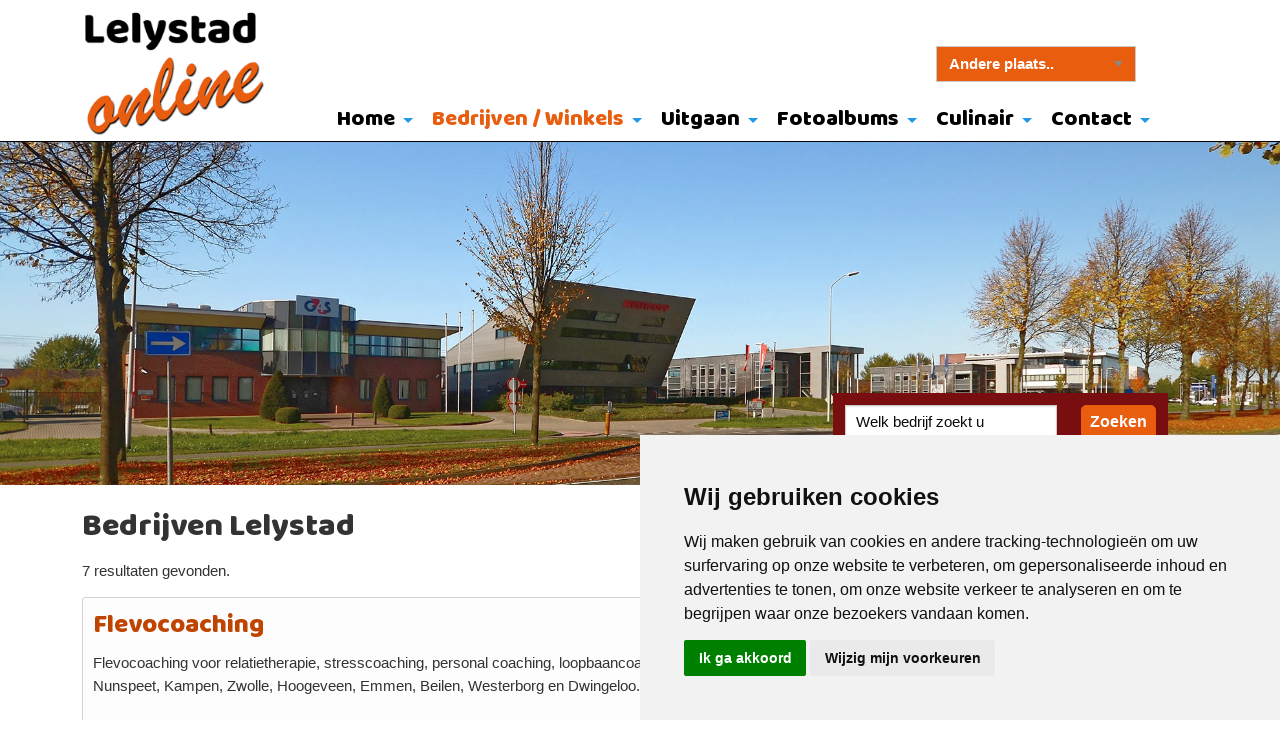

--- FILE ---
content_type: text/html; charset=UTF-8
request_url: https://www.lelystad-online.nl/bedrijven/overzicht&ac=search&c=16
body_size: 7123
content:
<!DOCTYPE html PUBLIC "-//W3C//DTD XHTML 1.0 Transitional//EN" "http://www.w3.org/TR/xhtml1/DTD/xhtml1-transitional.dtd">
<html class="no-js" xmlns="http://www.w3.org/1999/xhtml" lang="nl">
<head>
 
<!-- head_public.html** -->
<title>Bedrijven - Lelystad</title>
<link rel="shortcut icon" href="https://www.lelystad-online.nl/favicon.ico" type="image/x-icon" />   
<meta http-equiv="Content-Type" content="text/html; charset=UTF-8" />
<meta name="description" content="Bedrijven overzicht - Lelystad Online Bedrijven regio portal van Lelystad, de hoofdstad van de Nederlandse provincie Flevoland." />
<meta property="og:type" content="website" />
<meta property="og:url" content="https://www.lelystad-online.nl/bedrijven/overzicht&ac=search&c=16" />
<meta property="og:site_name" content="Lelystad Online" />
<meta property="og:locale" content="nl_NL" />

<meta http-equiv="X-UA-Compatible" content="IE=edge,chrome=1" />
<meta name="viewport" content="width=device-width, initial-scale=1" />
<meta name="keywords" content="Flevoland , provincie, Flevopolder, ijsselmeer, ijsselmeerpolder, polder , Dronten , Lelystad , Almere, Flevo, Nederland, Holland, randmeer , gemeente, Swifterbant , Biddinghuizen, Oostelijk , bedrijvengids , Bedrijven" />
<meta name="robots" content="index,follow" />
<meta name="language" content="nl" />
<link rel="stylesheet" type="text/css" href="https://www.lelystad-online.nl/foundation/css/foundation.css" />
<link href="https://fonts.googleapis.com/css?family=Baloo+Bhai" rel="stylesheet">
<link rel="stylesheet" type="text/css" href="https://www.lelystad-online.nl/style/endless.css" />
<link rel="stylesheet" type="text/css" href="https://www.lelystad-online.nl/style/custom_feedreader.css" />
<link rel="canonical" href="https://www.lelystad-online.nl/bedrijven/overzicht&ac=search&c=16">
<link rel="apple-touch-icon" href="/touch-icon-iphone.png">
<link rel="apple-touch-icon" sizes="76x76" href="/touch-icon-ipad.png">
<link rel="apple-touch-icon" sizes="120x120" href="/touch-icon-iphone-retina.png">
<link rel="apple-touch-icon" sizes="152x152" href="/touch-icon-ipad-retina.png">
<link rel="stylesheet" type="text/css" href="https://www.lelystad-online.nl/plugins/rs-plugin/style.css" media="screen" />
<link rel="stylesheet" type="text/css" href="https://www.lelystad-online.nl/plugins/magnific-popup/magnific-popup.css"> 
<link rel="stylesheet" type="text/css" href="https://www.lelystad-online.nl/plugins/rs-plugin/css/navstylechange.css" media="screen" />
<link rel="stylesheet" type="text/css" href="https://www.lelystad-online.nl/plugins/rs-plugin/css/settings.css" media="screen" />
<script type="text/javascript" src="https://www.lelystad-online.nl/js/jquery-1.12.0.min.js"></script>
<script type="text/javascript" src="https://www.lelystad-online.nl/js/endless.js"></script>
<script type="text/javascript" src="https://www.lelystad-online.nl/plugins/magnific-popup/jquery.magnific-popup.js"></script> 
<script type="text/javascript" src="https://www.lelystad-online.nl/plugins/rs-plugin/js/jquery.themepunch.plugins.min.js"></script>
<script type="text/javascript" src="https://www.lelystad-online.nl/plugins/rs-plugin/js/jquery.themepunch.revolution.min.js"></script>
<!-- Global site tag (gtag.js) - Google Analytics -->
<script async src="https://www.googletagmanager.com/gtag/js?id=UA-2421675-40"></script>
<script type="text/plain" cookie-consent="tracking">
  window.dataLayer = window.dataLayer || [];
  function gtag(){dataLayer.push(arguments);}
  gtag('js', new Date());

  gtag('config', 'UA-2421675-40',{'anonymize_ip': true });
</script>

<!--[if lt IE 9]>
  <script src="//cdnjs.cloudflare.com/ajax/libs/html5shiv/3.6.2/html5shiv.js"></script>
  <script src="//s3.amazonaws.com/nwapi/nwmatcher/nwmatcher-1.2.5-min.js"></script>
  <script src="//html5base.googlecode.com/svn-history/r38/trunk/js/selectivizr-1.0.3b.js"></script>
  <script src="//cdnjs.cloudflare.com/ajax/libs/respond.js/1.1.0/respond.min.js"></script>
<![endif]-->
<style> 
	.sticky-container{
		z-index:999;
		height:37px !important;
	}
	.sticky{
		width:100%;
	}
</style>

</head>
<body>
	<div id="wrap">
		
<div class="topright show-for-medium">
		<div class="search show-for-medium"> 	 <div style="position:relative;top:100px;z-index:1000;">
	 <form name="goto">
	 <select style="width:200px; padding:5px 12px 5px 12px; background-color: #E95D0F;color: #fff; font-size: 15px; font-weight: bold;" name="to" onChange="window.location=document.goto.to.options[document.goto.to.selectedIndex].value">
	 <option value=''>Andere plaats..</option>
	 <option value="https://www.almere-online.nl
">almere-online</option>
<option value="https://www.dronten-online.nl
">dronten-online</option>
<option value="https://www.harderwijk-online.nl
">harderwijk-online</option>
<option value="https://www.kampen-online.nl
">kampen-online</option>
<option value="https://www.lelystad-online.nl
">lelystad-online</option>
<option value="https://www.nop-online.nl
">nop-online</option>
<option value="https://www.zeewolde-online.nl
">zeewolde-online</option>

	 </select>
	 </form>    
	 </div>
</div>
</div>


<div class="header show-for-large">
	<a href="https://www.lelystad-online.nl/index.php"><img  class="logo " src="https://www.lelystad-online.nl/logo.png" alt="Home" /></a>
</div>
 
<div class="headermedium show-for-medium-only">
	<a href="https://www.lelystad-online.nl/index.php"><img  class="logomedium " src="https://www.lelystad-online.nl/logo.png" alt="Home" /></a>
</div>

<div class="headersmall show-for-small-only">
	<a href="https://www.lelystad-online.nl/index.php"><img  class="logosmall " src="https://www.lelystad-online.nl/logosmall.png" alt="Home" /></a>
</div> 

		
					<!-- primary_menu.tpl --> 
<div class="show-for-small-only">
	<div class="title-bar" data-responsive-toggle="t-menu" data-hidefor="medium">
		<button class="menu-icon dark" type="button" data-toggle></button>
		<div class="title-bar-title">Menu</div>
	</div>
    <div class="row">
	    <div class="top-bar" id="t-menu">
			<div class="top-bar-left">
				<ul class="vertical small-horizontal menu" data-multi-open="false" data-responsive-menu="accordion medium-dropdown">
					
					<li><a title="Home" href="https://www.lelystad-online.nl/home">Home</a>
						
						<ul class="submenu menu vertical" data-submenu>
							
							<li><a title="Nieuws" href="https://www.lelystad-online.nl/home/nieuws">Nieuws</a>
															</li>
							
							<li><a title="Adverteren" href="https://www.lelystad-online.nl/home/adverteren">Adverteren</a>
															</li>
							
							<li><a title="Gemeente Lelystad" href="https://www.lelystad.nl/" target="_blank">Gemeente Lelystad</a>
															</li>
							
							<li><a title="Historie Lelystad" href="https://www.lelystad-online.nl/home/historie_lelystad">Historie Lelystad</a>
															</li>
							
							<li><a title="Politiek" href="https://www.lelystad-online.nl/home/politiek">Politiek</a>
															</li>
							
							<li><a title="Vacatures Lelystad" href="https://www.lelystad-online.nl/home/vacatures_lelystad">Vacatures Lelystad</a>
															</li>
							
							<li><a title="Wegwerkzaamheden Lelystad" href="http://viewer.ltc.falk.nl/index.html?uid=lelystad" target="_blank">Wegwerkzaamheden Lelystad</a>
															</li>
												</ul>
										</li>
					
					<li><a title="Bedrijven / Winkels" href="https://www.lelystad-online.nl/bedrijven/overzicht" class="active">Bedrijven / Winkels</a>
						
						<ul class="submenu menu vertical" data-submenu>
							
							<li><a title="Bedrijven Lelystad" href="https://www.lelystad-online.nl/bedrijven/overzicht">Bedrijven Lelystad</a>
															</li>
							
							<li><a title="Link aanmelden" href="https://www.lelystad-online.nl/bedrijven/link_aanmelden">Link aanmelden</a>
															</li>
							
							<li><a title="Premium Bedrijven" href="https://www.lelystad-online.nl/bedrijven/premium_bedrijven">Premium Bedrijven</a>
															</li>
							
							<li><a title="Huisartsenposten" href="https://medrie.nl/locatie/huisartsenpost-lelystad" target="_blank">Huisartsenposten</a>
															</li>
							
							<li><a title="Faillissementen" href="https://www.lelystad-online.nl/bedrijven/faillissementen">Faillissementen</a>
															</li>
												</ul>
										</li>
					
					<li><a title="Uitgaan" href="https://www.lelystad-online.nl/uitgaan/uit_in_lelystad">Uitgaan</a>
						
						<ul class="submenu menu vertical" data-submenu>
							
							<li><a title="Uit in Lelystad" href="https://www.lelystad-online.nl/uitgaan/uit_in_lelystad">Uit in Lelystad</a>
															</li>
												</ul>
										</li>
					
					<li><a title="Fotoalbums" href="https://www.lelystad-online.nl/lelystad_in_beeld/algemeen">Fotoalbums</a>
						
						<ul class="submenu menu vertical" data-submenu>
							
							<li><a title="Bataviahaven" href="https://www.lelystad-online.nl/lelystad_in_beeld/batavia">Bataviahaven</a>
															</li>
							
							<li><a title="Buitengebied" href="https://www.lelystad-online.nl/lelystad_in_beeld/buitengebied">Buitengebied</a>
															</li>
							
							<li><a title="Winkelcentra" href="https://www.lelystad-online.nl/lelystad_in_beeld/winkelcentra">Winkelcentra</a>
															</li>
							
							<li><a title="Lelystad Haven" href="https://www.lelystad-online.nl/lelystad_in_beeld/lelystad_haven">Lelystad Haven</a>
															</li>
							
							<li><a title="Robert Morris" href="https://www.lelystad-online.nl/lelystad_in_beeld/robert_morris">Robert Morris</a>
															</li>
							
							<li><a title="Luchthaven / Aviodrome" href="https://www.lelystad-online.nl/lelystad_in_beeld/luchthaven_lelystad___aviodrome">Luchthaven / Aviodrome</a>
															</li>
							
							<li><a title="Natuurpark Lelystad" href="https://www.lelystad-online.nl/lelystad_in_beeld/natuurpark_lelystad">Natuurpark Lelystad</a>
															</li>
							
							<li><a title="Algemeen" href="https://www.lelystad-online.nl/lelystad_in_beeld/algemeen">Algemeen</a>
															</li>
							
							<li><a title="Markerwadden" href="https://www.lelystad-online.nl/lelystad_in_beeld/markerwadden">Markerwadden</a>
															</li>
												</ul>
										</li>
					
					<li><a title="Culinair" href="https://www.lelystad-online.nl/culinair">Culinair</a>
						
						<ul class="submenu menu vertical" data-submenu>
							
							<li><a title="Voorgerechten" href="https://www.lelystad-online.nl/culinair/voorgerechten">Voorgerechten</a>
															</li>
							
							<li><a title="Soepen" href="https://www.lelystad-online.nl/culinair/soepen">Soepen</a>
															</li>
							
							<li><a title="Salades" href="https://www.lelystad-online.nl/culinair/salades">Salades</a>
															</li>
							
							<li><a title="Groentegerechten" href="https://www.lelystad-online.nl/culinair/groentegerechten">Groentegerechten</a>
															</li>
							
							<li><a title="Vleesgerechten" href="https://www.lelystad-online.nl/culinair/vleesgerechten">Vleesgerechten</a>
															</li>
							
							<li><a title="Vegetarisch" href="https://www.lelystad-online.nl/culinair/vegetarisch">Vegetarisch</a>
															</li>
							
							<li><a title="Visgerechten" href="https://www.lelystad-online.nl/culinair/visgerechten">Visgerechten</a>
															</li>
							
							<li><a title="Nagerechten" href="https://www.lelystad-online.nl/culinair/nagerechten">Nagerechten</a>
															</li>
							
							<li><a title="Uit eten" href="../bedrijven/overzicht&amp;ac=search&amp;c=32" target="">Uit eten</a>
															</li>
												</ul>
										</li>
					
					<li><a title="Contact" href="https://www.lelystad-online.nl/contact/contactformulier">Contact</a>
						
						<ul class="submenu menu vertical" data-submenu>
							
							<li><a title="Contactformulier" href="https://www.lelystad-online.nl/contact/contactformulier">Contactformulier</a>
															</li>
							
							<li><a title="Disclaimer" href="https://www.lelystad-online.nl/contact/disclaimer">Disclaimer</a>
															</li>
							
							<li><a title="Sitemap" href="https://www.lelystad-online.nl/contact/sitemap">Sitemap</a>
															</li>
												</ul>
										</li>
					
				</ul>
			</div>
		</div>
	</div>
</div>
<div class="hide-for-small-only">
	<div class="title-bar">
		<div class="row-top-bar">
			<div class="top-bar" id="t-menu1">
			
				<div class="top-bar-right">
									<ul class="menu horizontal medium-dropdown" data-responsive-menu="accordion medium-dropdown">
							
							<li><a title="Home" href="https://www.lelystad-online.nl/home">Home</a>
								
							<ul class="submenu menu vertical" data-submenu>
								
								<li><a title="Nieuws" href="https://www.lelystad-online.nl/home/nieuws">Nieuws</a>
																</li>
								
								<li><a title="Adverteren" href="https://www.lelystad-online.nl/home/adverteren">Adverteren</a>
																</li>
								
								<li><a title="Gemeente Lelystad" href="https://www.lelystad.nl/" target="_blank">Gemeente Lelystad</a>
																</li>
								
								<li><a title="Historie Lelystad" href="https://www.lelystad-online.nl/home/historie_lelystad">Historie Lelystad</a>
																</li>
								
								<li><a title="Politiek" href="https://www.lelystad-online.nl/home/politiek">Politiek</a>
																</li>
								
								<li><a title="Vacatures Lelystad" href="https://www.lelystad-online.nl/home/vacatures_lelystad">Vacatures Lelystad</a>
																</li>
								
								<li><a title="Wegwerkzaamheden Lelystad" href="http://viewer.ltc.falk.nl/index.html?uid=lelystad" target="_blank">Wegwerkzaamheden Lelystad</a>
																</li>
														</ul>
														</li>
							
							<li><a title="Bedrijven / Winkels" href="https://www.lelystad-online.nl/bedrijven/overzicht" class="primary_active">Bedrijven / Winkels</a>
								
							<ul class="submenu menu vertical" data-submenu>
								
								<li><a title="Bedrijven Lelystad" href="https://www.lelystad-online.nl/bedrijven/overzicht" class="primary_active">Bedrijven Lelystad</a>
																</li>
								
								<li><a title="Link aanmelden" href="https://www.lelystad-online.nl/bedrijven/link_aanmelden">Link aanmelden</a>
																</li>
								
								<li><a title="Premium Bedrijven" href="https://www.lelystad-online.nl/bedrijven/premium_bedrijven">Premium Bedrijven</a>
																</li>
								
								<li><a title="Huisartsenposten" href="https://medrie.nl/locatie/huisartsenpost-lelystad" target="_blank">Huisartsenposten</a>
																</li>
								
								<li><a title="Faillissementen" href="https://www.lelystad-online.nl/bedrijven/faillissementen">Faillissementen</a>
																</li>
														</ul>
														</li>
							
							<li><a title="Uitgaan" href="https://www.lelystad-online.nl/uitgaan/uit_in_lelystad">Uitgaan</a>
								
							<ul class="submenu menu vertical" data-submenu>
								
								<li><a title="Uit in Lelystad" href="https://www.lelystad-online.nl/uitgaan/uit_in_lelystad">Uit in Lelystad</a>
																</li>
														</ul>
														</li>
							
							<li><a title="Fotoalbums" href="https://www.lelystad-online.nl/lelystad_in_beeld/algemeen">Fotoalbums</a>
								
							<ul class="submenu menu vertical" data-submenu>
								
								<li><a title="Bataviahaven" href="https://www.lelystad-online.nl/lelystad_in_beeld/batavia">Bataviahaven</a>
																</li>
								
								<li><a title="Buitengebied" href="https://www.lelystad-online.nl/lelystad_in_beeld/buitengebied">Buitengebied</a>
																</li>
								
								<li><a title="Winkelcentra" href="https://www.lelystad-online.nl/lelystad_in_beeld/winkelcentra">Winkelcentra</a>
																</li>
								
								<li><a title="Lelystad Haven" href="https://www.lelystad-online.nl/lelystad_in_beeld/lelystad_haven">Lelystad Haven</a>
																</li>
								
								<li><a title="Robert Morris" href="https://www.lelystad-online.nl/lelystad_in_beeld/robert_morris">Robert Morris</a>
																</li>
								
								<li><a title="Luchthaven / Aviodrome" href="https://www.lelystad-online.nl/lelystad_in_beeld/luchthaven_lelystad___aviodrome">Luchthaven / Aviodrome</a>
																</li>
								
								<li><a title="Natuurpark Lelystad" href="https://www.lelystad-online.nl/lelystad_in_beeld/natuurpark_lelystad">Natuurpark Lelystad</a>
																</li>
								
								<li><a title="Algemeen" href="https://www.lelystad-online.nl/lelystad_in_beeld/algemeen">Algemeen</a>
																</li>
								
								<li><a title="Markerwadden" href="https://www.lelystad-online.nl/lelystad_in_beeld/markerwadden">Markerwadden</a>
																</li>
														</ul>
														</li>
							
							<li><a title="Culinair" href="https://www.lelystad-online.nl/culinair">Culinair</a>
								
							<ul class="submenu menu vertical" data-submenu>
								
								<li><a title="Voorgerechten" href="https://www.lelystad-online.nl/culinair/voorgerechten">Voorgerechten</a>
																</li>
								
								<li><a title="Soepen" href="https://www.lelystad-online.nl/culinair/soepen">Soepen</a>
																</li>
								
								<li><a title="Salades" href="https://www.lelystad-online.nl/culinair/salades">Salades</a>
																</li>
								
								<li><a title="Groentegerechten" href="https://www.lelystad-online.nl/culinair/groentegerechten">Groentegerechten</a>
																</li>
								
								<li><a title="Vleesgerechten" href="https://www.lelystad-online.nl/culinair/vleesgerechten">Vleesgerechten</a>
																</li>
								
								<li><a title="Vegetarisch" href="https://www.lelystad-online.nl/culinair/vegetarisch">Vegetarisch</a>
																</li>
								
								<li><a title="Visgerechten" href="https://www.lelystad-online.nl/culinair/visgerechten">Visgerechten</a>
																</li>
								
								<li><a title="Nagerechten" href="https://www.lelystad-online.nl/culinair/nagerechten">Nagerechten</a>
																</li>
								
								<li><a title="Uit eten" href="../bedrijven/overzicht&amp;ac=search&amp;c=32" target="">Uit eten</a>
																</li>
														</ul>
														</li>
							
							<li><a title="Contact" href="https://www.lelystad-online.nl/contact/contactformulier">Contact</a>
								
							<ul class="submenu menu vertical" data-submenu>
								
								<li><a title="Contactformulier" href="https://www.lelystad-online.nl/contact/contactformulier">Contactformulier</a>
																</li>
								
								<li><a title="Disclaimer" href="https://www.lelystad-online.nl/contact/disclaimer">Disclaimer</a>
																</li>
								
								<li><a title="Sitemap" href="https://www.lelystad-online.nl/contact/sitemap">Sitemap</a>
																</li>
														</ul>
														</li>
							
					</ul>
				
					
				
				</div>
			</div>
		</div>
	</div>
</div>

		
					 
<div>
 	<img title="Bedrijven Lelystad" alt="Bedrijven Lelystad" src="https://www.lelystad-online.nl/headers/bedrijven_lelystad.jpg" style="max-width:100%;width:100%;display:block;margin-top:0px;" />
</div>
 				<div class="main_content"> 
				<div class="row">
					<div class="medium-12 large-12 columns">
					<!-- webguide_header_searchbox.tpl -->
<div class="search show-for-medium">
<form method="post" action="https://www.lelystad-online.nl/bedrijven/overzicht&amp;ac=query">
<ul class="search"> <li>
<input type="submit" class="searchbut" name="doZoek" value="Zoeken" /></li>
<li><input type="text" name="what" class="searchinput"  onClick="JavaScript: if(this.value=='Welk bedrijf zoekt u') { this.value=''; }"  VALUE="Welk bedrijf zoekt u" />	</li>

</ul>
</form>
</div>						<!-- content.tpl** -->
<!-- webguide_header.tpl -->

<div class="search show-for-medium">
<form method="post" action="https://www.lelystad-online.nl/bedrijven/overzicht&amp;ac=query">
<ul class="search"> <li>
	<input type="submit" class="searchbut" name="doZoek" value="Zoeken" /></li>
	<li><input type="text" name="what" class="searchinput"  onClick="JavaScript: if(this.value=='Welk bedrijf zoekt u') { this.value=''; }"  VALUE="Welk bedrijf zoekt u" />	</li>
	
</ul>
</form>
</div>

<div id="webguideheader">
		<div class="row">
			<div class="medium-6 columns">
					<h1>Bedrijven Lelystad</h1>
			</div> 
			<div class="medium-6 columns">

				<div class="stacked-for-small button-group float-right">
					  <a class="button" href="https://www.lelystad-online.nl/bedrijven/overzicht&amp;ac=search">Overzicht </a> 
					  <a class="button" href="https://www.lelystad-online.nl/bedrijven/link_aanmelden"> Link aanmelden </a> 
					  
					  					  <a class="button" href="https://www.lelystad-online.nl/bedrijven/overzicht&amp;ac=update">Login</a>
					  				</div>
			</div>
         </div>
</div>


<!-- webguide.tpl -->

<script type="text/javascript">
function showHide(divid,more){
	if(document.getElementById(divid).style.display == 'none'){
		document.getElementById(divid).style.display = 'block';
	}
	else {
		document.getElementById(divid).style.display = 'none';
	}
	if(document.getElementById(more).style.display == 'none'){
		document.getElementById(more).style.display = 'block';
	}
	else {
		document.getElementById(more).style.display = 'none';
	}
} 
</script>

<div id="webguide">
<p>7 resultaten gevonden.</p>	
			<div class="nieuwsbox">
			<div class="row">
				<div class="medium-6 columns">
					<h3><a href="https://www.lelystad-online.nl/bedrijven/overzicht&amp;ac=search&amp;i=1970"> Flevocoaching</a></h3>
				</div>
				<div class="medium-6 columns right">
					<span style="float:right;">Lancasterdreef 8, 8251 TA <strong>Dronten</strong></span>
				</div>
			</div>
			<div class="row">
				<div class="medium-12 columns">
					<p>Flevocoaching voor relatietherapie, stresscoaching, personal coaching, loopbaancoaching en business coaching in Dronten, Lelystad, Zeewolde, Harderwijk, Nunspeet, Kampen, Zwolle, Hoogeveen, Emmen, Beilen, Westerborg en Dwingeloo.</p>

<p><br />
Waar <a href="https://www.lelystad-online.nl/bedrijven/overzicht&amp;ac=search&amp;i=1970">.... meer</a>
				</div>
			</div>
			<div class="row">
				<div class="medium-12 columns">
				Rubrieken:&nbsp;
										
					<a href="https://www.lelystad-online.nl/bedrijven/overzicht&amp;ac=search&amp;c=2">Adviesbureau</a> - 
										
										
					<a href="https://www.lelystad-online.nl/bedrijven/overzicht&amp;ac=search&amp;c=249">Coaching</a> - 
										
														<strong>Communicatie</strong> - 
										
										
					<a href="https://www.lelystad-online.nl/bedrijven/overzicht&amp;ac=search&amp;c=29">Gezondheid</a> - 
										
								</div>
			</div>
		</div>
			<div class="nieuwsbox">
			<div class="row">
				<div class="medium-6 columns">
					<h3><a href="https://www.lelystad-online.nl/bedrijven/overzicht&amp;ac=search&amp;i=751"> Flevopost Dronten</a></h3>
				</div>
				<div class="medium-6 columns right">
					<span style="float:right;">De Helling 11,  <strong>Dronten</strong></span>
				</div>
			</div>
			<div class="row">
				<div class="medium-12 columns">
					<p>Lokale krant</p>
 <a href="https://www.lelystad-online.nl/bedrijven/overzicht&amp;ac=search&amp;i=751">.... meer</a>
				</div>
			</div>
			<div class="row">
				<div class="medium-12 columns">
				Rubrieken:&nbsp;
														<strong>Communicatie</strong> - 
										
										
					<a href="https://www.lelystad-online.nl/bedrijven/overzicht&amp;ac=search&amp;c=20">Dienstverlening</a> - 
										
								</div>
			</div>
		</div>
			<div class="nieuwsbox">
			<div class="row">
				<div class="medium-6 columns">
					<h3><a href="https://www.lelystad-online.nl/bedrijven/overzicht&amp;ac=search&amp;i=303"> Multicopy Lelystad</a></h3>
				</div>
				<div class="medium-6 columns right">
					<span style="float:right;">Middendreef  289, 8233 GT <strong>Lelystad</strong></span>
				</div>
			</div>
			<div class="row">
				<div class="medium-12 columns">
					<p><span class="intro">MultiCopy is al bijna 40 jaar actief in Nederland als de communicatieondersteuner van ruim 50.000 bedrijven en organisaties.</span></p>
 <a href="https://www.lelystad-online.nl/bedrijven/overzicht&amp;ac=search&amp;i=303">.... meer</a>
				</div>
			</div>
			<div class="row">
				<div class="medium-12 columns">
				Rubrieken:&nbsp;
														<strong>Communicatie</strong> - 
										
										
					<a href="https://www.lelystad-online.nl/bedrijven/overzicht&amp;ac=search&amp;c=17">Drukkerijen</a> - 
										
								</div>
			</div>
		</div>
			<div class="nieuwsbox">
			<div class="row">
				<div class="medium-6 columns">
					<h3><a href="https://www.lelystad-online.nl/bedrijven/overzicht&amp;ac=search&amp;i=375"> Rotaform</a></h3>
				</div>
				<div class="medium-6 columns right">
					<span style="float:right;">Zilverstraat 2, 8211 AN  <strong>Lelystad</strong></span>
				</div>
			</div>
			<div class="row">
				<div class="medium-12 columns">
					<p>Rotaform Document Services voert projecten en contracten uit voor organisaties die op grote schaal administratieve en commerciële gegevens verzenden naar relaties, zowel digitaal als op <a href="https://www.lelystad-online.nl/bedrijven/overzicht&amp;ac=search&amp;i=375">.... meer</a>
				</div>
			</div>
			<div class="row">
				<div class="medium-12 columns">
				Rubrieken:&nbsp;
														<strong>Communicatie</strong> - 
										
										
					<a href="https://www.lelystad-online.nl/bedrijven/overzicht&amp;ac=search&amp;c=20">Dienstverlening</a> - 
										
										
					<a href="https://www.lelystad-online.nl/bedrijven/overzicht&amp;ac=search&amp;c=202">Flexibel</a> - 
										
								</div>
			</div>
		</div>
			<div class="nieuwsbox">
			<div class="row">
				<div class="medium-6 columns">
					<h3><a href="https://www.lelystad-online.nl/bedrijven/overzicht&amp;ac=search&amp;i=2351"> Talengroep Flevoland</a></h3>
				</div>
				<div class="medium-6 columns right">
					<span style="float:right;">De Bredase Hunt 18, 8252 JX <strong>Dronten</strong></span>
				</div>
			</div>
			<div class="row">
				<div class="medium-12 columns">
					Talengroep Flevoland is sinds 2008 werkzaam vanuit Dronten en heeft veel kandidaten opgeleid in de talen Spaans, Engels, Portugees, Duits, Frans, Italiaans, Turks en Arabisch. <a href="https://www.lelystad-online.nl/bedrijven/overzicht&amp;ac=search&amp;i=2351">.... meer</a>
				</div>
			</div>
			<div class="row">
				<div class="medium-12 columns">
				Rubrieken:&nbsp;
														<strong>Communicatie</strong> - 
										
										
					<a href="https://www.lelystad-online.nl/bedrijven/overzicht&amp;ac=search&amp;c=122">Educatie</a> - 
										
								</div>
			</div>
		</div>
			<div class="nieuwsbox">
			<div class="row">
				<div class="medium-6 columns">
					<h3><a href="https://www.lelystad-online.nl/bedrijven/overzicht&amp;ac=search&amp;i=2292"> Trusted Content Solutions</a></h3>
				</div>
				<div class="medium-6 columns right">
					<span style="float:right;">Galjoen 02 18, 8243NA <strong>Lelystad</strong></span>
				</div>
			</div>
			<div class="row">
				<div class="medium-12 columns">
					 <a href="https://www.lelystad-online.nl/bedrijven/overzicht&amp;ac=search&amp;i=2292">.... meer</a>
				</div>
			</div>
			<div class="row">
				<div class="medium-12 columns">
				Rubrieken:&nbsp;
														<strong>Communicatie</strong> - 
										
								</div>
			</div>
		</div>
			<div class="nieuwsbox">
			<div class="row">
				<div class="medium-6 columns">
					<h3><a href="https://www.lelystad-online.nl/bedrijven/overzicht&amp;ac=search&amp;i=436"> Van Hees montage</a></h3>
				</div>
				<div class="medium-6 columns right">
					<span style="float:right;">Liemers 17, 8245 BN <strong>Lelystad</strong></span>
				</div>
			</div>
			<div class="row">
				<div class="medium-12 columns">
					<p>Een montagebedrijf dat al ruim 20 jaar gespecialiseerd is in het monteren, demonteren en onderhouden van (licht)reclames, neonteksten, reclame masten, spandoeken, gevelletters,</p>

<p>LED verlichting, tuinpanelen en <a href="https://www.lelystad-online.nl/bedrijven/overzicht&amp;ac=search&amp;i=436">.... meer</a>
				</div>
			</div>
			<div class="row">
				<div class="medium-12 columns">
				Rubrieken:&nbsp;
														<strong>Communicatie</strong> - 
										
										
					<a href="https://www.lelystad-online.nl/bedrijven/overzicht&amp;ac=search&amp;c=54">Installatie</a> - 
										
										
					<a href="https://www.lelystad-online.nl/bedrijven/overzicht&amp;ac=search&amp;c=194">Reclame</a> - 
										
								</div>
			</div>
		</div>
	<div style="clear:both;"></div>		

<div align="center">
<!-- block_product_tips.tpl -->
 




<br /><br /><h3>Premium bedrijven</h3>


<div class="homeprod" style="display:inline-block;">

	 

		
		<a href="https://www.lelystad-online.nl//bedrijven/premium_bedrijven/pieter_bosch_fotografie"><img src="https://www.lelystad-online.nl//userfiles/products/nl/135/thumbs/logo.jpg" width="100%" class="thumb" alt="Pieter Bosch fotografie" style="max-width:165px; "/></a>

		

		
	

		
	 

		
		<a href="https://www.lelystad-online.nl//bedrijven/premium_bedrijven/chalet_15"><img src="https://www.lelystad-online.nl//userfiles/products/nl/142/thumbs/chalet15-logo.jpg" width="100%" class="thumb" alt="Chalet 15" style="max-width:165px; "/></a>

		

		
	

		
	 

		
		<a href="https://www.lelystad-online.nl//bedrijven/premium_bedrijven/cadema_dakwerken"><img src="https://www.lelystad-online.nl//userfiles/products/nl/137/thumbs/cadema.jpg" width="100%" class="thumb" alt="Cadema Dakwerken" style="max-width:165px; "/></a>

		

		
	

		
	 

		
		<a href="https://www.lelystad-online.nl//bedrijven/premium_bedrijven/de_meiden"><img src="https://www.lelystad-online.nl//userfiles/products/nl/130/thumbs/logodemeidengroot.jpg" width="100%" class="thumb" alt="De meiden" style="max-width:165px; "/></a>

		

		
	

		
	 

		
		<a href="https://www.lelystad-online.nl//bedrijven/premium_bedrijven/mobieletribune"><img src="https://www.lelystad-online.nl//userfiles/products/nl/136/thumbs/LOGO-Mob-Trib-wit.jpg" width="100%" class="thumb" alt="Mobieletribune" style="max-width:165px; "/></a>

		

		
	

		
	 

		
		<a href="https://www.lelystad-online.nl//bedrijven/premium_bedrijven/comfortboats"><img src="https://www.lelystad-online.nl//userfiles/products/nl/140/thumbs/Comfortboats.jpg" width="100%" class="thumb" alt="Comfortboats" style="max-width:165px; "/></a>

		

		
	

		
	 

		
		<a href="https://www.lelystad-online.nl//bedrijvengids/sponsors/endless_webdesign"><img src="https://www.lelystad-online.nl//userfiles/products/nl/102/thumbs/logo-endless.jpg" width="100%" class="thumb" alt="Endless webdesign" style="max-width:165px; "/></a>

		

		
	

		
	 

		
		<a href="https://www.lelystad-online.nl//bedrijven/premium_bedrijven/sailbest"><img src="https://www.lelystad-online.nl//userfiles/products/nl/117/thumbs/logo_sailbest.jpg" width="100%" class="thumb" alt="SailBest" style="max-width:165px; "/></a>

		

		
	

		
	 

		
		<a href="https://www.lelystad-online.nl//bedrijven/premium_bedrijven/tarieven_specialist"><img src="https://www.lelystad-online.nl//userfiles/products/nl/143/thumbs/tarievenspecialist.jpg" width="100%" class="thumb" alt="Tarieven specialist" style="max-width:165px; "/></a>

		

		
	

		
	 

		
		<a href="https://www.lelystad-online.nl//bedrijven/premium_bedrijven/nijk_agrarische_dienstverlening"><img src="https://www.lelystad-online.nl//userfiles/products/nl/103/thumbs/logo152_nijkagro.jpg" width="100%" class="thumb" alt="Nijk Agrarische Dienstverlening" style="max-width:165px; "/></a>

		

		
	

		
	 

		
		<a href="https://www.lelystad-online.nl//bedrijven/premium_bedrijven/farm_date"><img src="https://www.lelystad-online.nl//userfiles/products/nl/113/thumbs/logo_farmdate.jpg" width="100%" class="thumb" alt="Farm Date" style="max-width:165px; "/></a>

		

		
	

		
	 

		
		<a href="https://www.lelystad-online.nl//bedrijven/premium_bedrijven/dop_en_erwt"><img src="https://www.lelystad-online.nl//userfiles/products/nl/139/thumbs/dopenerwt.jpg" width="100%" class="thumb" alt="Dop en Erwt" style="max-width:165px; "/></a>

		

		
	

		
	 

		
		<a href="https://www.lelystad-online.nl//bedrijven/premium_bedrijven/marchigiana_fokbedrijf_mts_rijken"><img src="https://www.lelystad-online.nl//userfiles/products/nl/138/thumbs/marchigana-logo.jpg" width="100%" class="thumb" alt="Marchigiana Fokbedrijf Mts Rijken" style="max-width:165px; "/></a>

		

		
	

		
	 

		
		<a href="https://www.lelystad-online.nl//bedrijven/premium_bedrijven/flevocoaching"><img src="https://www.lelystad-online.nl//userfiles/products/nl/112/thumbs/logo_flevocoaching.jpg" width="100%" class="thumb" alt="Flevocoaching" style="max-width:165px; "/></a>

		

		
	

		
	 

		
		<a href="https://www.lelystad-online.nl//bedrijvengids/premium_bedrijven/maria_schlepers"><img src="https://www.lelystad-online.nl//userfiles/products/nl/104/thumbs/mariaschlepers.jpg" width="100%" class="thumb" alt="Maria Schlepers" style="max-width:165px; "/></a>

		

		
	

		
	 

		
		<a href="https://www.lelystad-online.nl//bedrijven/premium_bedrijven/ads_inspectie"><img src="https://www.lelystad-online.nl//userfiles/products/nl/144/thumbs/ADS-inspectie-logo.jpg" width="100%" class="thumb" alt="ADS Inspectie" style="max-width:165px; "/></a>

		

		
	

		
	 

		
		<a href="https://www.lelystad-online.nl//bedrijven/premium_bedrijven/everun_nederland"><img src="https://www.lelystad-online.nl//userfiles/products/nl/132/thumbs/logo.jpg" width="100%" class="thumb" alt="Everun Nederland" style="max-width:165px; "/></a>

		

		
	

		
	 

		
		<a href="https://www.lelystad-online.nl//bedrijven/premium_bedrijven/robert_vijn_traktoren"><img src="https://www.lelystad-online.nl//userfiles/products/nl/133/thumbs/logo-1.jpg" width="100%" class="thumb" alt="Robert Vijn Traktoren" style="max-width:165px; "/></a>

		

		
	

		
	

</div>
</div>


<!--content_tabs.tpl-->





					</div>
				</div>
			</div>
		</div>
			</div>
	        <div class="footer1">
            <div class="container">
                <div class="large-12 medium-12 columns">	
                     <div class="footer">
						<div class="row">
						   <!-- menu_footer.tpl -->
  
     	 

			<div class="column show-for-medium">
			 <ul>
				
					<li class="colhead">
											<a class="trans" href="/home" title="Lelystad Online">Lelystad Online</a>
										</li>
						 </ul>
			<ul>
									<li>
						<a href="https://www.lelystad-online.nl/userfiles/file/Algemene_voorwaarden.pdf" target="_blank"  title="Voorwaarden">Voorwaarden</a>
					</li>
									<li>
						<a href="/contact/contactformulier" title="Contact">Contact</a>
					</li>
									<li>
						<a href="/contact/privacy" title="Privacy">Privacy</a>
					</li>
									<li>
						<a href="/contact/disclaimer" title="Disclaimer">Disclaimer</a>
					</li>
							</ul>
			</div>
		
		 

			<div class="column show-for-medium">
			 <ul>
				
					<li class="colhead">
											<a class="trans" href="/bedrijven/overzicht" title="Bedrijven">Bedrijven / Winkels</a>
										</li>
						 </ul>
			<ul>
									<li>
						<a href="/bedrijven/link_aanmelden" title="Link aanmelden">Link aanmelden</a>
					</li>
									<li>
						<a href="/lelystad_in_beeld/algemeen" title="Lelystad in Beeld">Lelystad in Beeld</a>
					</li>
									<li>
						<a href="/uitgaan/uit_in_lelystad" title="Uit in Lelystad">Uit in Lelystad</a>
					</li>
							</ul>
			</div>
		
		 

			<div class="column show-for-medium">
			 <ul>
				
					<li class="colhead">
											<a class="trans" href="https://www.harderwijk-online.nl" target="_blank" title="Harderwijk Online">Harderwijk Online</a>
										</li>
						 </ul>
			<ul>
									<li>
						<a href="https://www.nop-online.nl" target="_blank"  title="Nop Online">Nop Online</a>
					</li>
							</ul>
			</div>
		
		 

			<div class="column show-for-medium">
			 <ul>
				
					<li class="colhead">
											<a class="trans" href="https://www.dronten-online.nl" target="_blank" title="Lelystad in beeld">Dronten Online</a>
										</li>
						 </ul>
			<ul>
									<li>
						<a href="https://www.kampen-online.nl" target="_blank"  title="Kampen Online">Kampen Online</a>
					</li>
							</ul>
			</div>
		
		 

			<div class="column show-for-medium">
			 <ul>
				
					<li class="colhead">
											<a class="trans" href="https://www.zeewolde-online.nl" target="_blank" title="Zeewolde Online">Zeewolde Online</a>
										</li>
						 </ul>
			<ul>
									<li>
						<a href="https://www.almere-online.nl" target="_blank"  title="Almere Online">Almere Online</a>
					</li>
							</ul>
			</div>
		
				
  
	
  <!-- menu_social.tpl -->


 <div class="show-for-medium">
	<div style="margin-top: -30px;margin-bottom: 1.5em; padding: 0px; text-align: right; float: right; width: 230px;">
		<span class="small">Lelystad Online<br />
		Drieslag 30<br />
		8251 JZ  Dronten<br />
		Tel 0321-336 321<br />
		<span id="e294943658">[javascript protected email address]</span><script type="text/javascript">/*<![CDATA[*/eval("var a=\"7e+xhvf5lpKdVQ082irzjcXUCtTg6kuWwEBGbYqAMmLa1N-_H.I49OFR3nJ@PZsoDSy\";var b=a.split(\"\").sort().join(\"\");var c=\".F-RQNF19N@@+F9\";var d=\"\";for(var e=0;e<c.length;e++)d+=b.charAt(a.indexOf(c.charAt(e)));document.getElementById(\"e294943658\").innerHTML=\"<a href=\\\"mailto:\"+d+\"\\\">\"+d+\"</a>\"")/*]]>*/</script>
		</span>
	</div>
	<div class="social_menu hide-for-small">
		<ul>
							<li>	<a class="trans" href="https://twitter.com/lelystad_online" target="_blank" title=""><img alt="" src="/icon/twitter-32.png" border=0 /></a>	</li>
					</ul>
	</div>
	
     
</div>
<div class="show-for-small-only" style="padding-bottom: 20px; padding-left: 0px; padding-right: 0px; padding-top: 30px; text-align: center;">
	<div class="icon-bar two-up">
		 <a  class="item" href="tel:0321336321"> <img src="/images/phone.svg" alt="Bel ons" border="0"><label>Bel ons</label></a> 
		 <a  class="item" href="mailto:info@endless.nl"><img src="/images/fi-mail.svg" alt="Mail ons" border="0"><label>Mail ons</label></a>
	</div>
</div> 

            			</div>
			       </div>
                </div>
                
           </div>
		   <div class="bottom-container">
					<div class="copyright">
							<!-- copyright.tpl -->
<div id="copyright">
   Copyright  &#169; 2026 | <a href="https://www.endlesscms.nl" rel="nofollow" target="_blank">Endless CMS</a> Versie 4.0.7 |  <a class="trans" href="https://www.lelystad-online.nl/contact/privacy">Privacybeleid </a>   <a class="trans" href="https://www.lelystad-online.nl/contact/sitemap"><img src="https://www.lelystad-online.nl/icon/sitemap.png" alt="Sitemap"></a>
</div>
					</div>
                </div>
	   </div>	
	
	<!-- Cookie Consent by https://www.FreePrivacyPolicy.com -->
<script type="text/javascript" src="//www.freeprivacypolicy.com/public/cookie-consent/3.1.0/cookie-consent.js"></script>
<script type="text/javascript">
document.addEventListener('DOMContentLoaded', function () {
cookieconsent.run({"notice_banner_type":"simple","consent_type":"express","palette":"light","language":"nl","website_name":"lelystad-online.nl","cookies_policy_url":"https://www.lelystad-online.nl/contact/privacy"});
});
</script>

<noscript>Cookie Consent by <a href="https://www.FreePrivacyPolicy.com/free-cookie-consent/" rel="nofollow noopener">FreePrivacyPolicy.com</a></noscript>
<!-- End Cookie Consent -->	<script src="https://www.lelystad-online.nl/foundation/js/foundation.js" type="text/javascript"></script>
	<script src="https://www.lelystad-online.nl/foundation/js/app.js" type="text/javascript"></script>
	<!--<script src="https://www.lelystad-online.nl/js/rem.js" type="text/javascript"></script>-->
	<script src="https://www.lelystad-online.nl/js/init.js" type="text/javascript"></script>
	<!-- Layout 3 -->
</body>
</html>

--- FILE ---
content_type: application/javascript
request_url: https://www.lelystad-online.nl/js/endless.js
body_size: 1882
content:
/*
 * jQuery EasIng v1.1.2 - http://gsgd.co.uk/sandbox/jquery.easIng.php
 *
 * Uses the built In easIng capabilities added In jQuery 1.1
 * to offer multiple easIng options
 *
 * Copyright (c) 2007 George Smith
 * Licensed under the MIT License:
 *   http://www.opensource.org/licenses/mit-license.php
 */
// t: current time, b: begInnIng value, c: change In value, d: duration
jQuery.extend( jQuery.easing,
{
    easeInQuad: function (x, t, b, c, d) {
            return c*(t/=d)*t + b;
    },
    easeOutQuad: function (x, t, b, c, d) {
            return -c *(t/=d)*(t-2) + b;
    },
    easeInOutQuad: function (x, t, b, c, d) {
            if ((t/=d/2) < 1) return c/2*t*t + b;
            return -c/2 * ((--t)*(t-2) - 1) + b;
    },
    easeInCubic: function (x, t, b, c, d) {
            return c*(t/=d)*t*t + b;
    },
    easeOutCubic: function (x, t, b, c, d) {
            return c*((t=t/d-1)*t*t + 1) + b;
    },
    easeInOutCubic: function (x, t, b, c, d) {
            if ((t/=d/2) < 1) return c/2*t*t*t + b;
            return c/2*((t-=2)*t*t + 2) + b;
    },
    easeInQuart: function (x, t, b, c, d) {
            return c*(t/=d)*t*t*t + b;
    },
    easeOutQuart: function (x, t, b, c, d) {
            return -c * ((t=t/d-1)*t*t*t - 1) + b;
    },
    easeInOutQuart: function (x, t, b, c, d) {
            if ((t/=d/2) < 1) return c/2*t*t*t*t + b;
            return -c/2 * ((t-=2)*t*t*t - 2) + b;
    },
    easeInQuint: function (x, t, b, c, d) {
            return c*(t/=d)*t*t*t*t + b;
    },
    easeOutQuint: function (x, t, b, c, d) {
            return c*((t=t/d-1)*t*t*t*t + 1) + b;
    },
    easeInOutQuint: function (x, t, b, c, d) {
            if ((t/=d/2) < 1) return c/2*t*t*t*t*t + b;
            return c/2*((t-=2)*t*t*t*t + 2) + b;
    },
    easeInSine: function (x, t, b, c, d) {
            return -c * Math.cos(t/d * (Math.PI/2)) + c + b;
    },
    easeOutSine: function (x, t, b, c, d) {
            return c * Math.sin(t/d * (Math.PI/2)) + b;
    },
    easeInOutSine: function (x, t, b, c, d) {
            return -c/2 * (Math.cos(Math.PI*t/d) - 1) + b;
    },
    easeInExpo: function (x, t, b, c, d) {
            return (t==0) ? b : c * Math.pow(2, 10 * (t/d - 1)) + b;
    },
    easeOutExpo: function (x, t, b, c, d) {
            return (t==d) ? b+c : c * (-Math.pow(2, -10 * t/d) + 1) + b;
    },
    easeInOutExpo: function (x, t, b, c, d) {
            if (t==0) return b;
            if (t==d) return b+c;
            if ((t/=d/2) < 1) return c/2 * Math.pow(2, 10 * (t - 1)) + b;
            return c/2 * (-Math.pow(2, -10 * --t) + 2) + b;
    },
    easeInCirc: function (x, t, b, c, d) {
            return -c * (Math.sqrt(1 - (t/=d)*t) - 1) + b;
    },
    easeOutCirc: function (x, t, b, c, d) {
            return c * Math.sqrt(1 - (t=t/d-1)*t) + b;
    },
    easeInOutCirc: function (x, t, b, c, d) {
            if ((t/=d/2) < 1) return -c/2 * (Math.sqrt(1 - t*t) - 1) + b;
            return c/2 * (Math.sqrt(1 - (t-=2)*t) + 1) + b;
    },
    easeInElastic: function (x, t, b, c, d) {
            var s=1.70158;var p=0;var a=c;
            if (t==0) return b;  if ((t/=d)==1) return b+c;  if (!p) p=d*.3;
            if (a < Math.abs(c)) { a=c; var s=p/4; }
            else var s = p/(2*Math.PI) * Math.asin (c/a);
            return -(a*Math.pow(2,10*(t-=1)) * Math.sin( (t*d-s)*(2*Math.PI)/p )) + b;
    },
    easeOutElastic: function (x, t, b, c, d) {
            var s=1.70158;var p=0;var a=c;
            if (t==0) return b;  if ((t/=d)==1) return b+c;  if (!p) p=d*.3;
            if (a < Math.abs(c)) { a=c; var s=p/4; }
            else var s = p/(2*Math.PI) * Math.asin (c/a);
            return a*Math.pow(2,-10*t) * Math.sin( (t*d-s)*(2*Math.PI)/p ) + c + b;
    },
    easeInOutElastic: function (x, t, b, c, d) {
            var s=1.70158;var p=0;var a=c;
            if (t==0) return b;  if ((t/=d/2)==2) return b+c;  if (!p) p=d*(.3*1.5);
            if (a < Math.abs(c)) { a=c; var s=p/4; }
            else var s = p/(2*Math.PI) * Math.asin (c/a);
            if (t < 1) return -.5*(a*Math.pow(2,10*(t-=1)) * Math.sin( (t*d-s)*(2*Math.PI)/p )) + b;
            return a*Math.pow(2,-10*(t-=1)) * Math.sin( (t*d-s)*(2*Math.PI)/p )*.5 + c + b;
    },
    easeInBack: function (x, t, b, c, d, s) {
            if (s == undefined) s = 1.70158;
            return c*(t/=d)*t*((s+1)*t - s) + b;
    },
    easeOutBack: function (x, t, b, c, d, s) {
            if (s == undefined) s = 1.70158;
            return c*((t=t/d-1)*t*((s+1)*t + s) + 1) + b;
    },
    easeInOutBack: function (x, t, b, c, d, s) {
            if (s == undefined) s = 1.70158; 
            if ((t/=d/2) < 1) return c/2*(t*t*(((s*=(1.525))+1)*t - s)) + b;
            return c/2*((t-=2)*t*(((s*=(1.525))+1)*t + s) + 2) + b;
    },
    easeInBounce: function (x, t, b, c, d) {
            return c - jQuery.easing.easeOutBounce (x, d-t, 0, c, d) + b;
    },
    easeOutBounce: function (x, t, b, c, d) {
            if ((t/=d) < (1/2.75)) {
                    return c*(7.5625*t*t) + b;
            } else if (t < (2/2.75)) {
                    return c*(7.5625*(t-=(1.5/2.75))*t + .75) + b;
            } else if (t < (2.5/2.75)) {
                    return c*(7.5625*(t-=(2.25/2.75))*t + .9375) + b;
            } else {
                    return c*(7.5625*(t-=(2.625/2.75))*t + .984375) + b;
            }
    },
    easeInOutBounce: function (x, t, b, c, d) {
            if (t < d/2) return jQuery.easing.easeInBounce (x, t*2, 0, c, d) * .5 + b;
            return jQuery.easing.easeOutBounce (x, t*2-d, 0, c, d) * .5 + c*.5 + b;
    }
});

/*
|--------------------------------------------------------------------------
| UItoTop jQuery Plugin 1.2 by Matt Varone
| http://www.mattvarone.com/web-design/uitotop-jquery-plugin/
|--------------------------------------------------------------------------
*/
(function($){
	$.fn.UItoTop = function(options) {

 		var defaults = {
    			text: 'To Top',
    			min: 200,
    			inDelay:600,
    			outDelay:400,
      			containerID: 'toTop',
    			containerHoverID: 'toTopHover',
    			scrollSpeed: 1200,
    			easingType: 'linear'
 		    },
            settings = $.extend(defaults, options),
            containerIDhash = '#' + settings.containerID,
            containerHoverIDHash = '#'+settings.containerHoverID;
		
		$('body').append('<a href="#" id="'+settings.containerID+'">'+settings.text+'</a>');
		$(containerIDhash).hide().on('click.UItoTop',function(){
			$('html, body').animate({scrollTop:0}, settings.scrollSpeed, settings.easingType);
			$('#'+settings.containerHoverID, this).stop().animate({'opacity': 0 }, settings.inDelay, settings.easingType);
			return false;
		})
		.prepend('<span id="'+settings.containerHoverID+'"></span>')
		.hover(function() {
				$(containerHoverIDHash, this).stop().animate({
					'opacity': 1
				}, 600, 'linear');
			}, function() { 
				$(containerHoverIDHash, this).stop().animate({
					'opacity': 0
				}, 700, 'linear');
			});
					
		$(window).scroll(function() {
			var sd = $(window).scrollTop();
			if(typeof document.body.style.maxHeight === "undefined") {
				$(containerIDhash).css({
					'position': 'absolute',
					'top': sd + $(window).height() - 50
				});
			}
			if ( sd > settings.min ) 
				$(containerIDhash).fadeIn(settings.inDelay);
			else 
				$(containerIDhash).fadeOut(settings.Outdelay);
		});
};
})(jQuery);